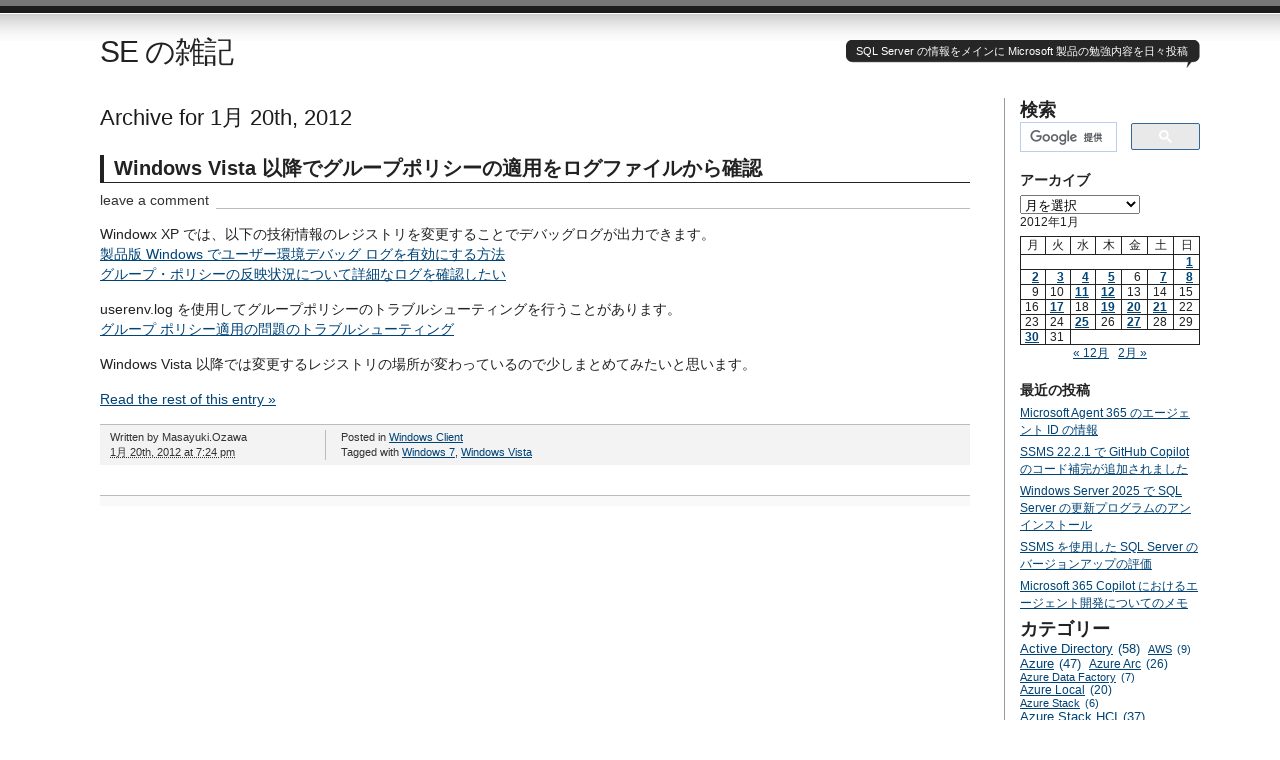

--- FILE ---
content_type: text/html; charset=UTF-8
request_url: https://blog.engineer-memo.com/2012/01/20/
body_size: 67935
content:
<!DOCTYPE html PUBLIC "-//W3C//DTD XHTML 1.0 Transitional//EN" "http://www.w3.org/TR/xhtml1/DTD/xhtml1-transitional.dtd">
<html xmlns="http://www.w3.org/1999/xhtml" lang="ja">
<head profile="http://gmpg.org/xfn/11">
<title>   2012   1月   20 at SE の雑記</title>
<meta http-equiv="Content-Type" content="text/html; charset=UTF-8" />
<meta name="description" content="SQL Server の情報をメインに Microsoft 製品の勉強内容を日々投稿" />
<meta name="generator" content="WordPress 6.8.1" /> <!-- leave this for stats please -->
<link href="https://blog.engineer-memo.com/wp-content/themes/journalist/style.css" rel="stylesheet" type="text/css" media="screen" />
<link rel="alternate" type="application/rss+xml" title="SE の雑記 RSS Feed" href="https://blog.engineer-memo.com/feed/" />
<!--<link rel="shortcut icon" type="image/x-icon" href="https://blog.engineer-memo.com/wp-content/themes/journalist/favicon.ico" />-->
<link rel="shortcut icon" type="image/x-icon" href="https://blog.engineer-memo.com/wp-content/uploads/2015/02/nawagami_normal3.png" />

<link rel="pingback" href="https://blog.engineer-memo.com/xmlrpc.php" />
<meta name='robots' content='max-image-preview:large' />
	<style>img:is([sizes="auto" i], [sizes^="auto," i]) { contain-intrinsic-size: 3000px 1500px }</style>
	<link rel='dns-prefetch' href='//blog.engineer-memo.com' />
		<!-- This site uses the Google Analytics by MonsterInsights plugin v9.10.1 - Using Analytics tracking - https://www.monsterinsights.com/ -->
							<script src="//www.googletagmanager.com/gtag/js?id=G-R37D8NYB6D"  data-cfasync="false" data-wpfc-render="false" type="text/javascript" async></script>
			<script data-cfasync="false" data-wpfc-render="false" type="text/javascript">
				var mi_version = '9.10.1';
				var mi_track_user = true;
				var mi_no_track_reason = '';
								var MonsterInsightsDefaultLocations = {"page_location":"https:\/\/blog.engineer-memo.com\/2012\/01\/20\/"};
								if ( typeof MonsterInsightsPrivacyGuardFilter === 'function' ) {
					var MonsterInsightsLocations = (typeof MonsterInsightsExcludeQuery === 'object') ? MonsterInsightsPrivacyGuardFilter( MonsterInsightsExcludeQuery ) : MonsterInsightsPrivacyGuardFilter( MonsterInsightsDefaultLocations );
				} else {
					var MonsterInsightsLocations = (typeof MonsterInsightsExcludeQuery === 'object') ? MonsterInsightsExcludeQuery : MonsterInsightsDefaultLocations;
				}

								var disableStrs = [
										'ga-disable-G-R37D8NYB6D',
									];

				/* Function to detect opted out users */
				function __gtagTrackerIsOptedOut() {
					for (var index = 0; index < disableStrs.length; index++) {
						if (document.cookie.indexOf(disableStrs[index] + '=true') > -1) {
							return true;
						}
					}

					return false;
				}

				/* Disable tracking if the opt-out cookie exists. */
				if (__gtagTrackerIsOptedOut()) {
					for (var index = 0; index < disableStrs.length; index++) {
						window[disableStrs[index]] = true;
					}
				}

				/* Opt-out function */
				function __gtagTrackerOptout() {
					for (var index = 0; index < disableStrs.length; index++) {
						document.cookie = disableStrs[index] + '=true; expires=Thu, 31 Dec 2099 23:59:59 UTC; path=/';
						window[disableStrs[index]] = true;
					}
				}

				if ('undefined' === typeof gaOptout) {
					function gaOptout() {
						__gtagTrackerOptout();
					}
				}
								window.dataLayer = window.dataLayer || [];

				window.MonsterInsightsDualTracker = {
					helpers: {},
					trackers: {},
				};
				if (mi_track_user) {
					function __gtagDataLayer() {
						dataLayer.push(arguments);
					}

					function __gtagTracker(type, name, parameters) {
						if (!parameters) {
							parameters = {};
						}

						if (parameters.send_to) {
							__gtagDataLayer.apply(null, arguments);
							return;
						}

						if (type === 'event') {
														parameters.send_to = monsterinsights_frontend.v4_id;
							var hookName = name;
							if (typeof parameters['event_category'] !== 'undefined') {
								hookName = parameters['event_category'] + ':' + name;
							}

							if (typeof MonsterInsightsDualTracker.trackers[hookName] !== 'undefined') {
								MonsterInsightsDualTracker.trackers[hookName](parameters);
							} else {
								__gtagDataLayer('event', name, parameters);
							}
							
						} else {
							__gtagDataLayer.apply(null, arguments);
						}
					}

					__gtagTracker('js', new Date());
					__gtagTracker('set', {
						'developer_id.dZGIzZG': true,
											});
					if ( MonsterInsightsLocations.page_location ) {
						__gtagTracker('set', MonsterInsightsLocations);
					}
										__gtagTracker('config', 'G-R37D8NYB6D', {"forceSSL":"true","link_attribution":"true"} );
										window.gtag = __gtagTracker;										(function () {
						/* https://developers.google.com/analytics/devguides/collection/analyticsjs/ */
						/* ga and __gaTracker compatibility shim. */
						var noopfn = function () {
							return null;
						};
						var newtracker = function () {
							return new Tracker();
						};
						var Tracker = function () {
							return null;
						};
						var p = Tracker.prototype;
						p.get = noopfn;
						p.set = noopfn;
						p.send = function () {
							var args = Array.prototype.slice.call(arguments);
							args.unshift('send');
							__gaTracker.apply(null, args);
						};
						var __gaTracker = function () {
							var len = arguments.length;
							if (len === 0) {
								return;
							}
							var f = arguments[len - 1];
							if (typeof f !== 'object' || f === null || typeof f.hitCallback !== 'function') {
								if ('send' === arguments[0]) {
									var hitConverted, hitObject = false, action;
									if ('event' === arguments[1]) {
										if ('undefined' !== typeof arguments[3]) {
											hitObject = {
												'eventAction': arguments[3],
												'eventCategory': arguments[2],
												'eventLabel': arguments[4],
												'value': arguments[5] ? arguments[5] : 1,
											}
										}
									}
									if ('pageview' === arguments[1]) {
										if ('undefined' !== typeof arguments[2]) {
											hitObject = {
												'eventAction': 'page_view',
												'page_path': arguments[2],
											}
										}
									}
									if (typeof arguments[2] === 'object') {
										hitObject = arguments[2];
									}
									if (typeof arguments[5] === 'object') {
										Object.assign(hitObject, arguments[5]);
									}
									if ('undefined' !== typeof arguments[1].hitType) {
										hitObject = arguments[1];
										if ('pageview' === hitObject.hitType) {
											hitObject.eventAction = 'page_view';
										}
									}
									if (hitObject) {
										action = 'timing' === arguments[1].hitType ? 'timing_complete' : hitObject.eventAction;
										hitConverted = mapArgs(hitObject);
										__gtagTracker('event', action, hitConverted);
									}
								}
								return;
							}

							function mapArgs(args) {
								var arg, hit = {};
								var gaMap = {
									'eventCategory': 'event_category',
									'eventAction': 'event_action',
									'eventLabel': 'event_label',
									'eventValue': 'event_value',
									'nonInteraction': 'non_interaction',
									'timingCategory': 'event_category',
									'timingVar': 'name',
									'timingValue': 'value',
									'timingLabel': 'event_label',
									'page': 'page_path',
									'location': 'page_location',
									'title': 'page_title',
									'referrer' : 'page_referrer',
								};
								for (arg in args) {
																		if (!(!args.hasOwnProperty(arg) || !gaMap.hasOwnProperty(arg))) {
										hit[gaMap[arg]] = args[arg];
									} else {
										hit[arg] = args[arg];
									}
								}
								return hit;
							}

							try {
								f.hitCallback();
							} catch (ex) {
							}
						};
						__gaTracker.create = newtracker;
						__gaTracker.getByName = newtracker;
						__gaTracker.getAll = function () {
							return [];
						};
						__gaTracker.remove = noopfn;
						__gaTracker.loaded = true;
						window['__gaTracker'] = __gaTracker;
					})();
									} else {
										console.log("");
					(function () {
						function __gtagTracker() {
							return null;
						}

						window['__gtagTracker'] = __gtagTracker;
						window['gtag'] = __gtagTracker;
					})();
									}
			</script>
							<!-- / Google Analytics by MonsterInsights -->
		<script type="text/javascript">
/* <![CDATA[ */
window._wpemojiSettings = {"baseUrl":"https:\/\/s.w.org\/images\/core\/emoji\/15.1.0\/72x72\/","ext":".png","svgUrl":"https:\/\/s.w.org\/images\/core\/emoji\/15.1.0\/svg\/","svgExt":".svg","source":{"concatemoji":"https:\/\/blog.engineer-memo.com\/wp-includes\/js\/wp-emoji-release.min.js?ver=6.8.1"}};
/*! This file is auto-generated */
!function(i,n){var o,s,e;function c(e){try{var t={supportTests:e,timestamp:(new Date).valueOf()};sessionStorage.setItem(o,JSON.stringify(t))}catch(e){}}function p(e,t,n){e.clearRect(0,0,e.canvas.width,e.canvas.height),e.fillText(t,0,0);var t=new Uint32Array(e.getImageData(0,0,e.canvas.width,e.canvas.height).data),r=(e.clearRect(0,0,e.canvas.width,e.canvas.height),e.fillText(n,0,0),new Uint32Array(e.getImageData(0,0,e.canvas.width,e.canvas.height).data));return t.every(function(e,t){return e===r[t]})}function u(e,t,n){switch(t){case"flag":return n(e,"\ud83c\udff3\ufe0f\u200d\u26a7\ufe0f","\ud83c\udff3\ufe0f\u200b\u26a7\ufe0f")?!1:!n(e,"\ud83c\uddfa\ud83c\uddf3","\ud83c\uddfa\u200b\ud83c\uddf3")&&!n(e,"\ud83c\udff4\udb40\udc67\udb40\udc62\udb40\udc65\udb40\udc6e\udb40\udc67\udb40\udc7f","\ud83c\udff4\u200b\udb40\udc67\u200b\udb40\udc62\u200b\udb40\udc65\u200b\udb40\udc6e\u200b\udb40\udc67\u200b\udb40\udc7f");case"emoji":return!n(e,"\ud83d\udc26\u200d\ud83d\udd25","\ud83d\udc26\u200b\ud83d\udd25")}return!1}function f(e,t,n){var r="undefined"!=typeof WorkerGlobalScope&&self instanceof WorkerGlobalScope?new OffscreenCanvas(300,150):i.createElement("canvas"),a=r.getContext("2d",{willReadFrequently:!0}),o=(a.textBaseline="top",a.font="600 32px Arial",{});return e.forEach(function(e){o[e]=t(a,e,n)}),o}function t(e){var t=i.createElement("script");t.src=e,t.defer=!0,i.head.appendChild(t)}"undefined"!=typeof Promise&&(o="wpEmojiSettingsSupports",s=["flag","emoji"],n.supports={everything:!0,everythingExceptFlag:!0},e=new Promise(function(e){i.addEventListener("DOMContentLoaded",e,{once:!0})}),new Promise(function(t){var n=function(){try{var e=JSON.parse(sessionStorage.getItem(o));if("object"==typeof e&&"number"==typeof e.timestamp&&(new Date).valueOf()<e.timestamp+604800&&"object"==typeof e.supportTests)return e.supportTests}catch(e){}return null}();if(!n){if("undefined"!=typeof Worker&&"undefined"!=typeof OffscreenCanvas&&"undefined"!=typeof URL&&URL.createObjectURL&&"undefined"!=typeof Blob)try{var e="postMessage("+f.toString()+"("+[JSON.stringify(s),u.toString(),p.toString()].join(",")+"));",r=new Blob([e],{type:"text/javascript"}),a=new Worker(URL.createObjectURL(r),{name:"wpTestEmojiSupports"});return void(a.onmessage=function(e){c(n=e.data),a.terminate(),t(n)})}catch(e){}c(n=f(s,u,p))}t(n)}).then(function(e){for(var t in e)n.supports[t]=e[t],n.supports.everything=n.supports.everything&&n.supports[t],"flag"!==t&&(n.supports.everythingExceptFlag=n.supports.everythingExceptFlag&&n.supports[t]);n.supports.everythingExceptFlag=n.supports.everythingExceptFlag&&!n.supports.flag,n.DOMReady=!1,n.readyCallback=function(){n.DOMReady=!0}}).then(function(){return e}).then(function(){var e;n.supports.everything||(n.readyCallback(),(e=n.source||{}).concatemoji?t(e.concatemoji):e.wpemoji&&e.twemoji&&(t(e.twemoji),t(e.wpemoji)))}))}((window,document),window._wpemojiSettings);
/* ]]> */
</script>
<style id='wp-emoji-styles-inline-css' type='text/css'>

	img.wp-smiley, img.emoji {
		display: inline !important;
		border: none !important;
		box-shadow: none !important;
		height: 1em !important;
		width: 1em !important;
		margin: 0 0.07em !important;
		vertical-align: -0.1em !important;
		background: none !important;
		padding: 0 !important;
	}
</style>
<link rel='stylesheet' id='wp-block-library-css' href='https://blog.engineer-memo.com/wp-includes/css/dist/block-library/style.min.css?ver=6.8.1' type='text/css' media='all' />
<style id='classic-theme-styles-inline-css' type='text/css'>
/*! This file is auto-generated */
.wp-block-button__link{color:#fff;background-color:#32373c;border-radius:9999px;box-shadow:none;text-decoration:none;padding:calc(.667em + 2px) calc(1.333em + 2px);font-size:1.125em}.wp-block-file__button{background:#32373c;color:#fff;text-decoration:none}
</style>
<style id='global-styles-inline-css' type='text/css'>
:root{--wp--preset--aspect-ratio--square: 1;--wp--preset--aspect-ratio--4-3: 4/3;--wp--preset--aspect-ratio--3-4: 3/4;--wp--preset--aspect-ratio--3-2: 3/2;--wp--preset--aspect-ratio--2-3: 2/3;--wp--preset--aspect-ratio--16-9: 16/9;--wp--preset--aspect-ratio--9-16: 9/16;--wp--preset--color--black: #000000;--wp--preset--color--cyan-bluish-gray: #abb8c3;--wp--preset--color--white: #ffffff;--wp--preset--color--pale-pink: #f78da7;--wp--preset--color--vivid-red: #cf2e2e;--wp--preset--color--luminous-vivid-orange: #ff6900;--wp--preset--color--luminous-vivid-amber: #fcb900;--wp--preset--color--light-green-cyan: #7bdcb5;--wp--preset--color--vivid-green-cyan: #00d084;--wp--preset--color--pale-cyan-blue: #8ed1fc;--wp--preset--color--vivid-cyan-blue: #0693e3;--wp--preset--color--vivid-purple: #9b51e0;--wp--preset--gradient--vivid-cyan-blue-to-vivid-purple: linear-gradient(135deg,rgba(6,147,227,1) 0%,rgb(155,81,224) 100%);--wp--preset--gradient--light-green-cyan-to-vivid-green-cyan: linear-gradient(135deg,rgb(122,220,180) 0%,rgb(0,208,130) 100%);--wp--preset--gradient--luminous-vivid-amber-to-luminous-vivid-orange: linear-gradient(135deg,rgba(252,185,0,1) 0%,rgba(255,105,0,1) 100%);--wp--preset--gradient--luminous-vivid-orange-to-vivid-red: linear-gradient(135deg,rgba(255,105,0,1) 0%,rgb(207,46,46) 100%);--wp--preset--gradient--very-light-gray-to-cyan-bluish-gray: linear-gradient(135deg,rgb(238,238,238) 0%,rgb(169,184,195) 100%);--wp--preset--gradient--cool-to-warm-spectrum: linear-gradient(135deg,rgb(74,234,220) 0%,rgb(151,120,209) 20%,rgb(207,42,186) 40%,rgb(238,44,130) 60%,rgb(251,105,98) 80%,rgb(254,248,76) 100%);--wp--preset--gradient--blush-light-purple: linear-gradient(135deg,rgb(255,206,236) 0%,rgb(152,150,240) 100%);--wp--preset--gradient--blush-bordeaux: linear-gradient(135deg,rgb(254,205,165) 0%,rgb(254,45,45) 50%,rgb(107,0,62) 100%);--wp--preset--gradient--luminous-dusk: linear-gradient(135deg,rgb(255,203,112) 0%,rgb(199,81,192) 50%,rgb(65,88,208) 100%);--wp--preset--gradient--pale-ocean: linear-gradient(135deg,rgb(255,245,203) 0%,rgb(182,227,212) 50%,rgb(51,167,181) 100%);--wp--preset--gradient--electric-grass: linear-gradient(135deg,rgb(202,248,128) 0%,rgb(113,206,126) 100%);--wp--preset--gradient--midnight: linear-gradient(135deg,rgb(2,3,129) 0%,rgb(40,116,252) 100%);--wp--preset--font-size--small: 13px;--wp--preset--font-size--medium: 20px;--wp--preset--font-size--large: 36px;--wp--preset--font-size--x-large: 42px;--wp--preset--spacing--20: 0.44rem;--wp--preset--spacing--30: 0.67rem;--wp--preset--spacing--40: 1rem;--wp--preset--spacing--50: 1.5rem;--wp--preset--spacing--60: 2.25rem;--wp--preset--spacing--70: 3.38rem;--wp--preset--spacing--80: 5.06rem;--wp--preset--shadow--natural: 6px 6px 9px rgba(0, 0, 0, 0.2);--wp--preset--shadow--deep: 12px 12px 50px rgba(0, 0, 0, 0.4);--wp--preset--shadow--sharp: 6px 6px 0px rgba(0, 0, 0, 0.2);--wp--preset--shadow--outlined: 6px 6px 0px -3px rgba(255, 255, 255, 1), 6px 6px rgba(0, 0, 0, 1);--wp--preset--shadow--crisp: 6px 6px 0px rgba(0, 0, 0, 1);}:where(.is-layout-flex){gap: 0.5em;}:where(.is-layout-grid){gap: 0.5em;}body .is-layout-flex{display: flex;}.is-layout-flex{flex-wrap: wrap;align-items: center;}.is-layout-flex > :is(*, div){margin: 0;}body .is-layout-grid{display: grid;}.is-layout-grid > :is(*, div){margin: 0;}:where(.wp-block-columns.is-layout-flex){gap: 2em;}:where(.wp-block-columns.is-layout-grid){gap: 2em;}:where(.wp-block-post-template.is-layout-flex){gap: 1.25em;}:where(.wp-block-post-template.is-layout-grid){gap: 1.25em;}.has-black-color{color: var(--wp--preset--color--black) !important;}.has-cyan-bluish-gray-color{color: var(--wp--preset--color--cyan-bluish-gray) !important;}.has-white-color{color: var(--wp--preset--color--white) !important;}.has-pale-pink-color{color: var(--wp--preset--color--pale-pink) !important;}.has-vivid-red-color{color: var(--wp--preset--color--vivid-red) !important;}.has-luminous-vivid-orange-color{color: var(--wp--preset--color--luminous-vivid-orange) !important;}.has-luminous-vivid-amber-color{color: var(--wp--preset--color--luminous-vivid-amber) !important;}.has-light-green-cyan-color{color: var(--wp--preset--color--light-green-cyan) !important;}.has-vivid-green-cyan-color{color: var(--wp--preset--color--vivid-green-cyan) !important;}.has-pale-cyan-blue-color{color: var(--wp--preset--color--pale-cyan-blue) !important;}.has-vivid-cyan-blue-color{color: var(--wp--preset--color--vivid-cyan-blue) !important;}.has-vivid-purple-color{color: var(--wp--preset--color--vivid-purple) !important;}.has-black-background-color{background-color: var(--wp--preset--color--black) !important;}.has-cyan-bluish-gray-background-color{background-color: var(--wp--preset--color--cyan-bluish-gray) !important;}.has-white-background-color{background-color: var(--wp--preset--color--white) !important;}.has-pale-pink-background-color{background-color: var(--wp--preset--color--pale-pink) !important;}.has-vivid-red-background-color{background-color: var(--wp--preset--color--vivid-red) !important;}.has-luminous-vivid-orange-background-color{background-color: var(--wp--preset--color--luminous-vivid-orange) !important;}.has-luminous-vivid-amber-background-color{background-color: var(--wp--preset--color--luminous-vivid-amber) !important;}.has-light-green-cyan-background-color{background-color: var(--wp--preset--color--light-green-cyan) !important;}.has-vivid-green-cyan-background-color{background-color: var(--wp--preset--color--vivid-green-cyan) !important;}.has-pale-cyan-blue-background-color{background-color: var(--wp--preset--color--pale-cyan-blue) !important;}.has-vivid-cyan-blue-background-color{background-color: var(--wp--preset--color--vivid-cyan-blue) !important;}.has-vivid-purple-background-color{background-color: var(--wp--preset--color--vivid-purple) !important;}.has-black-border-color{border-color: var(--wp--preset--color--black) !important;}.has-cyan-bluish-gray-border-color{border-color: var(--wp--preset--color--cyan-bluish-gray) !important;}.has-white-border-color{border-color: var(--wp--preset--color--white) !important;}.has-pale-pink-border-color{border-color: var(--wp--preset--color--pale-pink) !important;}.has-vivid-red-border-color{border-color: var(--wp--preset--color--vivid-red) !important;}.has-luminous-vivid-orange-border-color{border-color: var(--wp--preset--color--luminous-vivid-orange) !important;}.has-luminous-vivid-amber-border-color{border-color: var(--wp--preset--color--luminous-vivid-amber) !important;}.has-light-green-cyan-border-color{border-color: var(--wp--preset--color--light-green-cyan) !important;}.has-vivid-green-cyan-border-color{border-color: var(--wp--preset--color--vivid-green-cyan) !important;}.has-pale-cyan-blue-border-color{border-color: var(--wp--preset--color--pale-cyan-blue) !important;}.has-vivid-cyan-blue-border-color{border-color: var(--wp--preset--color--vivid-cyan-blue) !important;}.has-vivid-purple-border-color{border-color: var(--wp--preset--color--vivid-purple) !important;}.has-vivid-cyan-blue-to-vivid-purple-gradient-background{background: var(--wp--preset--gradient--vivid-cyan-blue-to-vivid-purple) !important;}.has-light-green-cyan-to-vivid-green-cyan-gradient-background{background: var(--wp--preset--gradient--light-green-cyan-to-vivid-green-cyan) !important;}.has-luminous-vivid-amber-to-luminous-vivid-orange-gradient-background{background: var(--wp--preset--gradient--luminous-vivid-amber-to-luminous-vivid-orange) !important;}.has-luminous-vivid-orange-to-vivid-red-gradient-background{background: var(--wp--preset--gradient--luminous-vivid-orange-to-vivid-red) !important;}.has-very-light-gray-to-cyan-bluish-gray-gradient-background{background: var(--wp--preset--gradient--very-light-gray-to-cyan-bluish-gray) !important;}.has-cool-to-warm-spectrum-gradient-background{background: var(--wp--preset--gradient--cool-to-warm-spectrum) !important;}.has-blush-light-purple-gradient-background{background: var(--wp--preset--gradient--blush-light-purple) !important;}.has-blush-bordeaux-gradient-background{background: var(--wp--preset--gradient--blush-bordeaux) !important;}.has-luminous-dusk-gradient-background{background: var(--wp--preset--gradient--luminous-dusk) !important;}.has-pale-ocean-gradient-background{background: var(--wp--preset--gradient--pale-ocean) !important;}.has-electric-grass-gradient-background{background: var(--wp--preset--gradient--electric-grass) !important;}.has-midnight-gradient-background{background: var(--wp--preset--gradient--midnight) !important;}.has-small-font-size{font-size: var(--wp--preset--font-size--small) !important;}.has-medium-font-size{font-size: var(--wp--preset--font-size--medium) !important;}.has-large-font-size{font-size: var(--wp--preset--font-size--large) !important;}.has-x-large-font-size{font-size: var(--wp--preset--font-size--x-large) !important;}
:where(.wp-block-post-template.is-layout-flex){gap: 1.25em;}:where(.wp-block-post-template.is-layout-grid){gap: 1.25em;}
:where(.wp-block-columns.is-layout-flex){gap: 2em;}:where(.wp-block-columns.is-layout-grid){gap: 2em;}
:root :where(.wp-block-pullquote){font-size: 1.5em;line-height: 1.6;}
</style>
<link rel='stylesheet' id='toc-screen-css' href='https://blog.engineer-memo.com/wp-content/plugins/table-of-contents-plus/screen.min.css?ver=2411.1' type='text/css' media='all' />
<link rel='stylesheet' id='heateor_sss_frontend_css-css' href='https://blog.engineer-memo.com/wp-content/plugins/sassy-social-share/public/css/sassy-social-share-public.css?ver=3.3.79' type='text/css' media='all' />
<style id='heateor_sss_frontend_css-inline-css' type='text/css'>
.heateor_sss_button_instagram span.heateor_sss_svg,a.heateor_sss_instagram span.heateor_sss_svg{background:radial-gradient(circle at 30% 107%,#fdf497 0,#fdf497 5%,#fd5949 45%,#d6249f 60%,#285aeb 90%)}.heateor_sss_horizontal_sharing .heateor_sss_svg,.heateor_sss_standard_follow_icons_container .heateor_sss_svg{color:#fff;border-width:0px;border-style:solid;border-color:transparent}.heateor_sss_horizontal_sharing .heateorSssTCBackground{color:#666}.heateor_sss_horizontal_sharing span.heateor_sss_svg:hover,.heateor_sss_standard_follow_icons_container span.heateor_sss_svg:hover{border-color:transparent;}.heateor_sss_vertical_sharing span.heateor_sss_svg,.heateor_sss_floating_follow_icons_container span.heateor_sss_svg{color:#fff;border-width:0px;border-style:solid;border-color:transparent;}.heateor_sss_vertical_sharing .heateorSssTCBackground{color:#666;}.heateor_sss_vertical_sharing span.heateor_sss_svg:hover,.heateor_sss_floating_follow_icons_container span.heateor_sss_svg:hover{border-color:transparent;}@media screen and (max-width:783px) {.heateor_sss_vertical_sharing{display:none!important}}
</style>
<script type="text/javascript" src="https://blog.engineer-memo.com/wp-content/plugins/google-analytics-for-wordpress/assets/js/frontend-gtag.min.js?ver=9.10.1" id="monsterinsights-frontend-script-js" async="async" data-wp-strategy="async"></script>
<script data-cfasync="false" data-wpfc-render="false" type="text/javascript" id='monsterinsights-frontend-script-js-extra'>/* <![CDATA[ */
var monsterinsights_frontend = {"js_events_tracking":"true","download_extensions":"doc,pdf,ppt,zip,xls,docx,pptx,xlsx","inbound_paths":"[{\"path\":\"\\\/go\\\/\",\"label\":\"affiliate\"},{\"path\":\"\\\/recommend\\\/\",\"label\":\"affiliate\"}]","home_url":"https:\/\/blog.engineer-memo.com","hash_tracking":"false","v4_id":"G-R37D8NYB6D"};/* ]]> */
</script>
<script type="text/javascript" src="https://blog.engineer-memo.com/wp-includes/js/jquery/jquery.min.js?ver=3.7.1" id="jquery-core-js"></script>
<script type="text/javascript" src="https://blog.engineer-memo.com/wp-includes/js/jquery/jquery-migrate.min.js?ver=3.4.1" id="jquery-migrate-js"></script>
<link rel="https://api.w.org/" href="https://blog.engineer-memo.com/wp-json/" /><link rel="EditURI" type="application/rsd+xml" title="RSD" href="https://blog.engineer-memo.com/xmlrpc.php?rsd" />
<meta name="generator" content="WordPress 6.8.1" /><meta name="projectnami:version" content="3.8.1" />
<script type="text/javascript">
          var appInsights=window.appInsights||function(a){
                function b(a){c[a]=function(){var b=arguments;c.queue.push(function(){c[a].apply(c,b)})}}var c={config:a},d=document,e=window;setTimeout(function(){var b=d.createElement("script");b.src=a.url||"https://az416426.vo.msecnd.net/scripts/a/ai.0.js",d.getElementsByTagName("script")[0].parentNode.appendChild(b)});try{c.cookie=d.cookie}catch(a){}c.queue=[];for(var f=["Event","Exception","Metric","PageView","Trace","Dependency"];f.length;)b("track"+f.pop());if(b("setAuthenticatedUserContext"),b("clearAuthenticatedUserContext"),b("startTrackEvent"),b("stopTrackEvent"),b("startTrackPage"),b("stopTrackPage"),b("flush"),!a.disableExceptionTracking){f="onerror",b("_"+f);var g=e[f];e[f]=function(a,b,d,e,h){var i=g&&g(a,b,d,e,h);return!0!==i&&c["_"+f](a,b,d,e,h),i}}return c    
            }({
                instrumentationKey:"51470cf5-a600-43ee-8972-fdb295c72648"
            });
            
            window.appInsights=appInsights,appInsights.queue&&0===appInsights.queue.length&&appInsights.trackPageView("Windows Vista \u4ee5\u964d\u3067\u30b0\u30eb\u30fc\u30d7\u30dd\u30ea\u30b7\u30fc\u306e\u9069\u7528\u3092\u30ed\u30b0\u30d5\u30a1\u30a4\u30eb\u304b\u3089\u78ba\u8a8d", window.location.origin);
        </script></head>

<body>
<div id="container" class="group">

<h1><a href="https://blog.engineer-memo.com/">SE の雑記</a></h1>
	<div id="bubble"><p>SQL Server の情報をメインに Microsoft 製品の勉強内容を日々投稿</p></div>

<div id="content">

<h2 class="archive">Archive for 1月 20th, 2012</h2>


<div class="post hentry">
<h2 id="post-13369" class="entry-title"><a href="https://blog.engineer-memo.com/2012/01/20/windows-vista-%e4%bb%a5%e9%99%8d%e3%81%a7%e3%82%b0%e3%83%ab%e3%83%bc%e3%83%97%e3%83%9d%e3%83%aa%e3%82%b7%e3%83%bc%e3%81%ae%e9%81%a9%e7%94%a8%e3%82%92%e3%83%ad%e3%82%b0%e3%83%95%e3%82%a1%e3%82%a4/" rel="bookmark">Windows Vista 以降でグループポリシーの適用をログファイルから確認</a></h2>
<p class="comments"><a href="https://blog.engineer-memo.com/2012/01/20/windows-vista-%e4%bb%a5%e9%99%8d%e3%81%a7%e3%82%b0%e3%83%ab%e3%83%bc%e3%83%97%e3%83%9d%e3%83%aa%e3%82%b7%e3%83%bc%e3%81%ae%e9%81%a9%e7%94%a8%e3%82%92%e3%83%ad%e3%82%b0%e3%83%95%e3%82%a1%e3%82%a4/#respond">leave a comment</a></p>

<div class="main entry-content">
	<p>Windowx XP では、以下の技術情報のレジストリを変更することでデバッグログが出力できます。   <br /><a href="http://support.microsoft.com/kb/221833" target="_blank" rel="noopener noreferrer">製品版 Windows でユーザー環境デバッグ ログを有効にする方法</a>    <br /><a href="http://itpro.nikkeibp.co.jp/free/NT/WinReadersOnly/20040415/77/" target="_blank" rel="noopener noreferrer">グループ・ポリシーの反映状況について詳細なログを確認したい</a> </p>
<p>userenv.log を使用してグループポリシーのトラブルシューティングを行うことがあります。   <br /><a href="http://support.microsoft.com/kb/250842/ja" target="_blank" rel="noopener noreferrer">グループ ポリシー適用の問題のトラブルシューティング</a></p>
<p>Windows Vista 以降では変更するレジストリの場所が変わっているので少しまとめてみたいと思います。</p>
<p> <a href="https://blog.engineer-memo.com/2012/01/20/windows-vista-%e4%bb%a5%e9%99%8d%e3%81%a7%e3%82%b0%e3%83%ab%e3%83%bc%e3%83%97%e3%83%9d%e3%83%aa%e3%82%b7%e3%83%bc%e3%81%ae%e9%81%a9%e7%94%a8%e3%82%92%e3%83%ad%e3%82%b0%e3%83%95%e3%82%a1%e3%82%a4/#more-13369" class="more-link">Read the rest of this entry &raquo;</a></p>
</div>

<div class="meta group">
<div class="signature">
    <p class="author vcard">Written by <span class="fn">Masayuki.Ozawa</span> <span class="edit"></span></p>
    <p><abbr class="updated" title="2012-01-20T19:24:37">1月 20th, 2012 at 7:24 pm</abbr></p>
</div>	
<div class="tags">
    <p>Posted in <a href="https://blog.engineer-memo.com/category/windows-client/" rel="category tag">Windows Client</a></p>
    <p>Tagged with <a href="https://blog.engineer-memo.com/tag/windows-7/" rel="tag">Windows 7</a>, <a href="https://blog.engineer-memo.com/tag/windows-vista/" rel="tag">Windows Vista</a></p></div>
</div>
</div><!-- END .hentry -->



<div class="navigation group">
	<div class="alignleft"></div>
	<div class="alignright"></div>
</div>

</div> 

<div id="sidebar">

<h2 class="wp-block-heading">検索</h2>
<script async src="https://cse.google.com/cse.js?cx=partner-pub-8924192371219884:6059731930">
</script>
<div class="gcse-searchbox-only"></div><h3>アーカイブ</h3>		<label class="screen-reader-text" for="archives-dropdown-2">アーカイブ</label>
		<select id="archives-dropdown-2" name="archive-dropdown">
			
			<option value="">月を選択</option>
				<option value='https://blog.engineer-memo.com/2026/01/'> 2026年1月 &nbsp;(10)</option>
	<option value='https://blog.engineer-memo.com/2025/12/'> 2025年12月 &nbsp;(16)</option>
	<option value='https://blog.engineer-memo.com/2025/11/'> 2025年11月 &nbsp;(12)</option>
	<option value='https://blog.engineer-memo.com/2025/10/'> 2025年10月 &nbsp;(6)</option>
	<option value='https://blog.engineer-memo.com/2025/09/'> 2025年9月 &nbsp;(9)</option>
	<option value='https://blog.engineer-memo.com/2025/08/'> 2025年8月 &nbsp;(11)</option>
	<option value='https://blog.engineer-memo.com/2025/07/'> 2025年7月 &nbsp;(11)</option>
	<option value='https://blog.engineer-memo.com/2025/06/'> 2025年6月 &nbsp;(10)</option>
	<option value='https://blog.engineer-memo.com/2025/05/'> 2025年5月 &nbsp;(9)</option>
	<option value='https://blog.engineer-memo.com/2025/04/'> 2025年4月 &nbsp;(11)</option>
	<option value='https://blog.engineer-memo.com/2025/03/'> 2025年3月 &nbsp;(5)</option>
	<option value='https://blog.engineer-memo.com/2025/02/'> 2025年2月 &nbsp;(7)</option>
	<option value='https://blog.engineer-memo.com/2025/01/'> 2025年1月 &nbsp;(9)</option>
	<option value='https://blog.engineer-memo.com/2024/12/'> 2024年12月 &nbsp;(7)</option>
	<option value='https://blog.engineer-memo.com/2024/11/'> 2024年11月 &nbsp;(8)</option>
	<option value='https://blog.engineer-memo.com/2024/10/'> 2024年10月 &nbsp;(9)</option>
	<option value='https://blog.engineer-memo.com/2024/09/'> 2024年9月 &nbsp;(10)</option>
	<option value='https://blog.engineer-memo.com/2024/08/'> 2024年8月 &nbsp;(12)</option>
	<option value='https://blog.engineer-memo.com/2024/07/'> 2024年7月 &nbsp;(8)</option>
	<option value='https://blog.engineer-memo.com/2024/06/'> 2024年6月 &nbsp;(10)</option>
	<option value='https://blog.engineer-memo.com/2024/05/'> 2024年5月 &nbsp;(12)</option>
	<option value='https://blog.engineer-memo.com/2024/04/'> 2024年4月 &nbsp;(13)</option>
	<option value='https://blog.engineer-memo.com/2024/03/'> 2024年3月 &nbsp;(13)</option>
	<option value='https://blog.engineer-memo.com/2024/02/'> 2024年2月 &nbsp;(10)</option>
	<option value='https://blog.engineer-memo.com/2024/01/'> 2024年1月 &nbsp;(6)</option>
	<option value='https://blog.engineer-memo.com/2023/12/'> 2023年12月 &nbsp;(5)</option>
	<option value='https://blog.engineer-memo.com/2023/11/'> 2023年11月 &nbsp;(5)</option>
	<option value='https://blog.engineer-memo.com/2023/10/'> 2023年10月 &nbsp;(5)</option>
	<option value='https://blog.engineer-memo.com/2023/09/'> 2023年9月 &nbsp;(3)</option>
	<option value='https://blog.engineer-memo.com/2023/08/'> 2023年8月 &nbsp;(9)</option>
	<option value='https://blog.engineer-memo.com/2023/07/'> 2023年7月 &nbsp;(10)</option>
	<option value='https://blog.engineer-memo.com/2023/06/'> 2023年6月 &nbsp;(12)</option>
	<option value='https://blog.engineer-memo.com/2023/05/'> 2023年5月 &nbsp;(10)</option>
	<option value='https://blog.engineer-memo.com/2023/04/'> 2023年4月 &nbsp;(5)</option>
	<option value='https://blog.engineer-memo.com/2023/03/'> 2023年3月 &nbsp;(10)</option>
	<option value='https://blog.engineer-memo.com/2023/02/'> 2023年2月 &nbsp;(6)</option>
	<option value='https://blog.engineer-memo.com/2023/01/'> 2023年1月 &nbsp;(10)</option>
	<option value='https://blog.engineer-memo.com/2022/12/'> 2022年12月 &nbsp;(10)</option>
	<option value='https://blog.engineer-memo.com/2022/11/'> 2022年11月 &nbsp;(8)</option>
	<option value='https://blog.engineer-memo.com/2022/10/'> 2022年10月 &nbsp;(7)</option>
	<option value='https://blog.engineer-memo.com/2022/09/'> 2022年9月 &nbsp;(14)</option>
	<option value='https://blog.engineer-memo.com/2022/08/'> 2022年8月 &nbsp;(12)</option>
	<option value='https://blog.engineer-memo.com/2022/07/'> 2022年7月 &nbsp;(11)</option>
	<option value='https://blog.engineer-memo.com/2022/06/'> 2022年6月 &nbsp;(13)</option>
	<option value='https://blog.engineer-memo.com/2022/05/'> 2022年5月 &nbsp;(19)</option>
	<option value='https://blog.engineer-memo.com/2022/04/'> 2022年4月 &nbsp;(11)</option>
	<option value='https://blog.engineer-memo.com/2022/03/'> 2022年3月 &nbsp;(10)</option>
	<option value='https://blog.engineer-memo.com/2022/02/'> 2022年2月 &nbsp;(6)</option>
	<option value='https://blog.engineer-memo.com/2022/01/'> 2022年1月 &nbsp;(9)</option>
	<option value='https://blog.engineer-memo.com/2021/12/'> 2021年12月 &nbsp;(9)</option>
	<option value='https://blog.engineer-memo.com/2021/11/'> 2021年11月 &nbsp;(6)</option>
	<option value='https://blog.engineer-memo.com/2021/10/'> 2021年10月 &nbsp;(11)</option>
	<option value='https://blog.engineer-memo.com/2021/09/'> 2021年9月 &nbsp;(11)</option>
	<option value='https://blog.engineer-memo.com/2021/08/'> 2021年8月 &nbsp;(4)</option>
	<option value='https://blog.engineer-memo.com/2021/07/'> 2021年7月 &nbsp;(9)</option>
	<option value='https://blog.engineer-memo.com/2021/06/'> 2021年6月 &nbsp;(12)</option>
	<option value='https://blog.engineer-memo.com/2021/05/'> 2021年5月 &nbsp;(9)</option>
	<option value='https://blog.engineer-memo.com/2021/04/'> 2021年4月 &nbsp;(11)</option>
	<option value='https://blog.engineer-memo.com/2021/03/'> 2021年3月 &nbsp;(15)</option>
	<option value='https://blog.engineer-memo.com/2021/02/'> 2021年2月 &nbsp;(8)</option>
	<option value='https://blog.engineer-memo.com/2021/01/'> 2021年1月 &nbsp;(8)</option>
	<option value='https://blog.engineer-memo.com/2020/12/'> 2020年12月 &nbsp;(8)</option>
	<option value='https://blog.engineer-memo.com/2020/11/'> 2020年11月 &nbsp;(9)</option>
	<option value='https://blog.engineer-memo.com/2020/10/'> 2020年10月 &nbsp;(8)</option>
	<option value='https://blog.engineer-memo.com/2020/09/'> 2020年9月 &nbsp;(9)</option>
	<option value='https://blog.engineer-memo.com/2020/08/'> 2020年8月 &nbsp;(6)</option>
	<option value='https://blog.engineer-memo.com/2020/07/'> 2020年7月 &nbsp;(12)</option>
	<option value='https://blog.engineer-memo.com/2020/06/'> 2020年6月 &nbsp;(6)</option>
	<option value='https://blog.engineer-memo.com/2020/05/'> 2020年5月 &nbsp;(14)</option>
	<option value='https://blog.engineer-memo.com/2020/04/'> 2020年4月 &nbsp;(15)</option>
	<option value='https://blog.engineer-memo.com/2020/03/'> 2020年3月 &nbsp;(18)</option>
	<option value='https://blog.engineer-memo.com/2020/02/'> 2020年2月 &nbsp;(7)</option>
	<option value='https://blog.engineer-memo.com/2020/01/'> 2020年1月 &nbsp;(11)</option>
	<option value='https://blog.engineer-memo.com/2019/12/'> 2019年12月 &nbsp;(6)</option>
	<option value='https://blog.engineer-memo.com/2019/11/'> 2019年11月 &nbsp;(6)</option>
	<option value='https://blog.engineer-memo.com/2019/10/'> 2019年10月 &nbsp;(7)</option>
	<option value='https://blog.engineer-memo.com/2019/09/'> 2019年9月 &nbsp;(7)</option>
	<option value='https://blog.engineer-memo.com/2019/08/'> 2019年8月 &nbsp;(9)</option>
	<option value='https://blog.engineer-memo.com/2019/07/'> 2019年7月 &nbsp;(10)</option>
	<option value='https://blog.engineer-memo.com/2019/06/'> 2019年6月 &nbsp;(8)</option>
	<option value='https://blog.engineer-memo.com/2019/05/'> 2019年5月 &nbsp;(11)</option>
	<option value='https://blog.engineer-memo.com/2019/04/'> 2019年4月 &nbsp;(8)</option>
	<option value='https://blog.engineer-memo.com/2019/03/'> 2019年3月 &nbsp;(11)</option>
	<option value='https://blog.engineer-memo.com/2019/02/'> 2019年2月 &nbsp;(6)</option>
	<option value='https://blog.engineer-memo.com/2019/01/'> 2019年1月 &nbsp;(9)</option>
	<option value='https://blog.engineer-memo.com/2018/12/'> 2018年12月 &nbsp;(5)</option>
	<option value='https://blog.engineer-memo.com/2018/11/'> 2018年11月 &nbsp;(11)</option>
	<option value='https://blog.engineer-memo.com/2018/10/'> 2018年10月 &nbsp;(9)</option>
	<option value='https://blog.engineer-memo.com/2018/09/'> 2018年9月 &nbsp;(17)</option>
	<option value='https://blog.engineer-memo.com/2018/08/'> 2018年8月 &nbsp;(12)</option>
	<option value='https://blog.engineer-memo.com/2018/07/'> 2018年7月 &nbsp;(12)</option>
	<option value='https://blog.engineer-memo.com/2018/06/'> 2018年6月 &nbsp;(7)</option>
	<option value='https://blog.engineer-memo.com/2018/05/'> 2018年5月 &nbsp;(5)</option>
	<option value='https://blog.engineer-memo.com/2018/04/'> 2018年4月 &nbsp;(12)</option>
	<option value='https://blog.engineer-memo.com/2018/03/'> 2018年3月 &nbsp;(10)</option>
	<option value='https://blog.engineer-memo.com/2018/02/'> 2018年2月 &nbsp;(5)</option>
	<option value='https://blog.engineer-memo.com/2018/01/'> 2018年1月 &nbsp;(10)</option>
	<option value='https://blog.engineer-memo.com/2017/12/'> 2017年12月 &nbsp;(12)</option>
	<option value='https://blog.engineer-memo.com/2017/11/'> 2017年11月 &nbsp;(11)</option>
	<option value='https://blog.engineer-memo.com/2017/10/'> 2017年10月 &nbsp;(10)</option>
	<option value='https://blog.engineer-memo.com/2017/09/'> 2017年9月 &nbsp;(14)</option>
	<option value='https://blog.engineer-memo.com/2017/08/'> 2017年8月 &nbsp;(13)</option>
	<option value='https://blog.engineer-memo.com/2017/07/'> 2017年7月 &nbsp;(17)</option>
	<option value='https://blog.engineer-memo.com/2017/06/'> 2017年6月 &nbsp;(16)</option>
	<option value='https://blog.engineer-memo.com/2017/05/'> 2017年5月 &nbsp;(10)</option>
	<option value='https://blog.engineer-memo.com/2017/04/'> 2017年4月 &nbsp;(12)</option>
	<option value='https://blog.engineer-memo.com/2017/03/'> 2017年3月 &nbsp;(11)</option>
	<option value='https://blog.engineer-memo.com/2017/02/'> 2017年2月 &nbsp;(17)</option>
	<option value='https://blog.engineer-memo.com/2017/01/'> 2017年1月 &nbsp;(12)</option>
	<option value='https://blog.engineer-memo.com/2016/12/'> 2016年12月 &nbsp;(10)</option>
	<option value='https://blog.engineer-memo.com/2016/11/'> 2016年11月 &nbsp;(14)</option>
	<option value='https://blog.engineer-memo.com/2016/10/'> 2016年10月 &nbsp;(16)</option>
	<option value='https://blog.engineer-memo.com/2016/09/'> 2016年9月 &nbsp;(12)</option>
	<option value='https://blog.engineer-memo.com/2016/08/'> 2016年8月 &nbsp;(10)</option>
	<option value='https://blog.engineer-memo.com/2016/07/'> 2016年7月 &nbsp;(16)</option>
	<option value='https://blog.engineer-memo.com/2016/06/'> 2016年6月 &nbsp;(10)</option>
	<option value='https://blog.engineer-memo.com/2016/05/'> 2016年5月 &nbsp;(10)</option>
	<option value='https://blog.engineer-memo.com/2016/04/'> 2016年4月 &nbsp;(11)</option>
	<option value='https://blog.engineer-memo.com/2016/03/'> 2016年3月 &nbsp;(16)</option>
	<option value='https://blog.engineer-memo.com/2016/02/'> 2016年2月 &nbsp;(11)</option>
	<option value='https://blog.engineer-memo.com/2016/01/'> 2016年1月 &nbsp;(11)</option>
	<option value='https://blog.engineer-memo.com/2015/12/'> 2015年12月 &nbsp;(14)</option>
	<option value='https://blog.engineer-memo.com/2015/11/'> 2015年11月 &nbsp;(16)</option>
	<option value='https://blog.engineer-memo.com/2015/10/'> 2015年10月 &nbsp;(16)</option>
	<option value='https://blog.engineer-memo.com/2015/09/'> 2015年9月 &nbsp;(17)</option>
	<option value='https://blog.engineer-memo.com/2015/08/'> 2015年8月 &nbsp;(14)</option>
	<option value='https://blog.engineer-memo.com/2015/07/'> 2015年7月 &nbsp;(17)</option>
	<option value='https://blog.engineer-memo.com/2015/06/'> 2015年6月 &nbsp;(22)</option>
	<option value='https://blog.engineer-memo.com/2015/05/'> 2015年5月 &nbsp;(29)</option>
	<option value='https://blog.engineer-memo.com/2015/04/'> 2015年4月 &nbsp;(11)</option>
	<option value='https://blog.engineer-memo.com/2015/03/'> 2015年3月 &nbsp;(15)</option>
	<option value='https://blog.engineer-memo.com/2015/02/'> 2015年2月 &nbsp;(11)</option>
	<option value='https://blog.engineer-memo.com/2015/01/'> 2015年1月 &nbsp;(12)</option>
	<option value='https://blog.engineer-memo.com/2014/12/'> 2014年12月 &nbsp;(26)</option>
	<option value='https://blog.engineer-memo.com/2014/11/'> 2014年11月 &nbsp;(10)</option>
	<option value='https://blog.engineer-memo.com/2014/10/'> 2014年10月 &nbsp;(12)</option>
	<option value='https://blog.engineer-memo.com/2014/09/'> 2014年9月 &nbsp;(11)</option>
	<option value='https://blog.engineer-memo.com/2014/08/'> 2014年8月 &nbsp;(12)</option>
	<option value='https://blog.engineer-memo.com/2014/07/'> 2014年7月 &nbsp;(22)</option>
	<option value='https://blog.engineer-memo.com/2014/06/'> 2014年6月 &nbsp;(12)</option>
	<option value='https://blog.engineer-memo.com/2014/05/'> 2014年5月 &nbsp;(13)</option>
	<option value='https://blog.engineer-memo.com/2014/04/'> 2014年4月 &nbsp;(13)</option>
	<option value='https://blog.engineer-memo.com/2014/03/'> 2014年3月 &nbsp;(14)</option>
	<option value='https://blog.engineer-memo.com/2014/02/'> 2014年2月 &nbsp;(11)</option>
	<option value='https://blog.engineer-memo.com/2014/01/'> 2014年1月 &nbsp;(13)</option>
	<option value='https://blog.engineer-memo.com/2013/12/'> 2013年12月 &nbsp;(15)</option>
	<option value='https://blog.engineer-memo.com/2013/11/'> 2013年11月 &nbsp;(12)</option>
	<option value='https://blog.engineer-memo.com/2013/10/'> 2013年10月 &nbsp;(25)</option>
	<option value='https://blog.engineer-memo.com/2013/09/'> 2013年9月 &nbsp;(13)</option>
	<option value='https://blog.engineer-memo.com/2013/08/'> 2013年8月 &nbsp;(19)</option>
	<option value='https://blog.engineer-memo.com/2013/07/'> 2013年7月 &nbsp;(24)</option>
	<option value='https://blog.engineer-memo.com/2013/06/'> 2013年6月 &nbsp;(19)</option>
	<option value='https://blog.engineer-memo.com/2013/05/'> 2013年5月 &nbsp;(18)</option>
	<option value='https://blog.engineer-memo.com/2013/04/'> 2013年4月 &nbsp;(13)</option>
	<option value='https://blog.engineer-memo.com/2013/03/'> 2013年3月 &nbsp;(20)</option>
	<option value='https://blog.engineer-memo.com/2013/02/'> 2013年2月 &nbsp;(10)</option>
	<option value='https://blog.engineer-memo.com/2013/01/'> 2013年1月 &nbsp;(19)</option>
	<option value='https://blog.engineer-memo.com/2012/12/'> 2012年12月 &nbsp;(17)</option>
	<option value='https://blog.engineer-memo.com/2012/11/'> 2012年11月 &nbsp;(13)</option>
	<option value='https://blog.engineer-memo.com/2012/10/'> 2012年10月 &nbsp;(10)</option>
	<option value='https://blog.engineer-memo.com/2012/09/'> 2012年9月 &nbsp;(19)</option>
	<option value='https://blog.engineer-memo.com/2012/08/'> 2012年8月 &nbsp;(18)</option>
	<option value='https://blog.engineer-memo.com/2012/07/'> 2012年7月 &nbsp;(24)</option>
	<option value='https://blog.engineer-memo.com/2012/06/'> 2012年6月 &nbsp;(19)</option>
	<option value='https://blog.engineer-memo.com/2012/05/'> 2012年5月 &nbsp;(23)</option>
	<option value='https://blog.engineer-memo.com/2012/04/'> 2012年4月 &nbsp;(28)</option>
	<option value='https://blog.engineer-memo.com/2012/03/'> 2012年3月 &nbsp;(21)</option>
	<option value='https://blog.engineer-memo.com/2012/02/'> 2012年2月 &nbsp;(9)</option>
	<option value='https://blog.engineer-memo.com/2012/01/'> 2012年1月 &nbsp;(25)</option>
	<option value='https://blog.engineer-memo.com/2011/12/'> 2011年12月 &nbsp;(18)</option>
	<option value='https://blog.engineer-memo.com/2011/11/'> 2011年11月 &nbsp;(23)</option>
	<option value='https://blog.engineer-memo.com/2011/10/'> 2011年10月 &nbsp;(23)</option>
	<option value='https://blog.engineer-memo.com/2011/09/'> 2011年9月 &nbsp;(21)</option>
	<option value='https://blog.engineer-memo.com/2011/08/'> 2011年8月 &nbsp;(20)</option>
	<option value='https://blog.engineer-memo.com/2011/07/'> 2011年7月 &nbsp;(28)</option>
	<option value='https://blog.engineer-memo.com/2011/06/'> 2011年6月 &nbsp;(21)</option>
	<option value='https://blog.engineer-memo.com/2011/05/'> 2011年5月 &nbsp;(18)</option>
	<option value='https://blog.engineer-memo.com/2011/04/'> 2011年4月 &nbsp;(19)</option>
	<option value='https://blog.engineer-memo.com/2011/03/'> 2011年3月 &nbsp;(13)</option>
	<option value='https://blog.engineer-memo.com/2011/02/'> 2011年2月 &nbsp;(11)</option>
	<option value='https://blog.engineer-memo.com/2011/01/'> 2011年1月 &nbsp;(20)</option>
	<option value='https://blog.engineer-memo.com/2010/12/'> 2010年12月 &nbsp;(34)</option>
	<option value='https://blog.engineer-memo.com/2010/11/'> 2010年11月 &nbsp;(13)</option>
	<option value='https://blog.engineer-memo.com/2010/10/'> 2010年10月 &nbsp;(15)</option>
	<option value='https://blog.engineer-memo.com/2010/09/'> 2010年9月 &nbsp;(7)</option>
	<option value='https://blog.engineer-memo.com/2010/08/'> 2010年8月 &nbsp;(20)</option>
	<option value='https://blog.engineer-memo.com/2010/07/'> 2010年7月 &nbsp;(13)</option>
	<option value='https://blog.engineer-memo.com/2010/06/'> 2010年6月 &nbsp;(5)</option>
	<option value='https://blog.engineer-memo.com/2010/05/'> 2010年5月 &nbsp;(25)</option>
	<option value='https://blog.engineer-memo.com/2010/04/'> 2010年4月 &nbsp;(17)</option>
	<option value='https://blog.engineer-memo.com/2010/03/'> 2010年3月 &nbsp;(18)</option>
	<option value='https://blog.engineer-memo.com/2010/02/'> 2010年2月 &nbsp;(38)</option>
	<option value='https://blog.engineer-memo.com/2010/01/'> 2010年1月 &nbsp;(25)</option>
	<option value='https://blog.engineer-memo.com/2009/12/'> 2009年12月 &nbsp;(16)</option>
	<option value='https://blog.engineer-memo.com/2009/11/'> 2009年11月 &nbsp;(24)</option>
	<option value='https://blog.engineer-memo.com/2009/10/'> 2009年10月 &nbsp;(31)</option>
	<option value='https://blog.engineer-memo.com/2009/09/'> 2009年9月 &nbsp;(19)</option>
	<option value='https://blog.engineer-memo.com/2009/08/'> 2009年8月 &nbsp;(23)</option>
	<option value='https://blog.engineer-memo.com/2009/07/'> 2009年7月 &nbsp;(8)</option>
	<option value='https://blog.engineer-memo.com/2009/06/'> 2009年6月 &nbsp;(19)</option>
	<option value='https://blog.engineer-memo.com/2009/05/'> 2009年5月 &nbsp;(26)</option>
	<option value='https://blog.engineer-memo.com/2009/04/'> 2009年4月 &nbsp;(46)</option>
	<option value='https://blog.engineer-memo.com/2009/03/'> 2009年3月 &nbsp;(11)</option>
	<option value='https://blog.engineer-memo.com/2009/02/'> 2009年2月 &nbsp;(24)</option>
	<option value='https://blog.engineer-memo.com/2009/01/'> 2009年1月 &nbsp;(40)</option>
	<option value='https://blog.engineer-memo.com/2008/12/'> 2008年12月 &nbsp;(21)</option>
	<option value='https://blog.engineer-memo.com/2008/11/'> 2008年11月 &nbsp;(13)</option>

		</select>

			<script type="text/javascript">
/* <![CDATA[ */

(function() {
	var dropdown = document.getElementById( "archives-dropdown-2" );
	function onSelectChange() {
		if ( dropdown.options[ dropdown.selectedIndex ].value !== '' ) {
			document.location.href = this.options[ this.selectedIndex ].value;
		}
	}
	dropdown.onchange = onSelectChange;
})();

/* ]]> */
</script>
<div class="wp-block-calendar"><table id="wp-calendar" class="wp-calendar-table">
	<caption>2012年1月</caption>
	<thead>
	<tr>
		<th scope="col" aria-label="月曜日">月</th>
		<th scope="col" aria-label="火曜日">火</th>
		<th scope="col" aria-label="水曜日">水</th>
		<th scope="col" aria-label="木曜日">木</th>
		<th scope="col" aria-label="金曜日">金</th>
		<th scope="col" aria-label="土曜日">土</th>
		<th scope="col" aria-label="日曜日">日</th>
	</tr>
	</thead>
	<tbody>
	<tr>
		<td colspan="6" class="pad">&nbsp;</td><td><a href="https://blog.engineer-memo.com/2012/01/01/" aria-label="2012年1月1日 に投稿を公開">1</a></td>
	</tr>
	<tr>
		<td><a href="https://blog.engineer-memo.com/2012/01/02/" aria-label="2012年1月2日 に投稿を公開">2</a></td><td><a href="https://blog.engineer-memo.com/2012/01/03/" aria-label="2012年1月3日 に投稿を公開">3</a></td><td><a href="https://blog.engineer-memo.com/2012/01/04/" aria-label="2012年1月4日 に投稿を公開">4</a></td><td><a href="https://blog.engineer-memo.com/2012/01/05/" aria-label="2012年1月5日 に投稿を公開">5</a></td><td>6</td><td><a href="https://blog.engineer-memo.com/2012/01/07/" aria-label="2012年1月7日 に投稿を公開">7</a></td><td><a href="https://blog.engineer-memo.com/2012/01/08/" aria-label="2012年1月8日 に投稿を公開">8</a></td>
	</tr>
	<tr>
		<td>9</td><td>10</td><td><a href="https://blog.engineer-memo.com/2012/01/11/" aria-label="2012年1月11日 に投稿を公開">11</a></td><td><a href="https://blog.engineer-memo.com/2012/01/12/" aria-label="2012年1月12日 に投稿を公開">12</a></td><td>13</td><td>14</td><td>15</td>
	</tr>
	<tr>
		<td>16</td><td><a href="https://blog.engineer-memo.com/2012/01/17/" aria-label="2012年1月17日 に投稿を公開">17</a></td><td>18</td><td><a href="https://blog.engineer-memo.com/2012/01/19/" aria-label="2012年1月19日 に投稿を公開">19</a></td><td><a href="https://blog.engineer-memo.com/2012/01/20/" aria-label="2012年1月20日 に投稿を公開">20</a></td><td><a href="https://blog.engineer-memo.com/2012/01/21/" aria-label="2012年1月21日 に投稿を公開">21</a></td><td>22</td>
	</tr>
	<tr>
		<td>23</td><td>24</td><td><a href="https://blog.engineer-memo.com/2012/01/25/" aria-label="2012年1月25日 に投稿を公開">25</a></td><td>26</td><td><a href="https://blog.engineer-memo.com/2012/01/27/" aria-label="2012年1月27日 に投稿を公開">27</a></td><td>28</td><td>29</td>
	</tr>
	<tr>
		<td><a href="https://blog.engineer-memo.com/2012/01/30/" aria-label="2012年1月30日 に投稿を公開">30</a></td><td>31</td>
		<td class="pad" colspan="5">&nbsp;</td>
	</tr>
	</tbody>
	</table><nav aria-label="前と次の月" class="wp-calendar-nav">
		<span class="wp-calendar-nav-prev"><a href="https://blog.engineer-memo.com/2011/12/">&laquo; 12月</a></span>
		<span class="pad">&nbsp;</span>
		<span class="wp-calendar-nav-next"><a href="https://blog.engineer-memo.com/2012/02/">2月 &raquo;</a></span>
	</nav></div>
		
		<h3>最近の投稿</h3>
		<ul>
											<li>
					<a href="https://blog.engineer-memo.com/2026/01/26/microsoft-agent-365-%e3%81%ae%e3%82%a8%e3%83%bc%e3%82%b8%e3%82%a7%e3%83%b3%e3%83%88-id-%e3%81%ae%e6%83%85%e5%a0%b1/">Microsoft Agent 365 のエージェント ID の情報</a>
									</li>
											<li>
					<a href="https://blog.engineer-memo.com/2026/01/22/ssms-22-2-1-%e3%81%a7-github-copilot-%e3%81%ae%e3%82%b3%e3%83%bc%e3%83%89%e8%a3%9c%e5%ae%8c%e3%81%8c%e8%bf%bd%e5%8a%a0%e3%81%95%e3%82%8c%e3%81%be%e3%81%97%e3%81%9f/">SSMS 22.2.1 で GitHub Copilot のコード補完が追加されました</a>
									</li>
											<li>
					<a href="https://blog.engineer-memo.com/2026/01/21/windows-server-2025-%e3%81%a7-sql-server-%e3%81%ae%e6%9b%b4%e6%96%b0%e3%83%97%e3%83%ad%e3%82%b0%e3%83%a9%e3%83%a0%e3%81%ae%e3%82%a2%e3%83%b3%e3%82%a4%e3%83%b3%e3%82%b9%e3%83%88%e3%83%bc%e3%83%ab/">Windows Server 2025 で SQL Server の更新プログラムのアンインストール</a>
									</li>
											<li>
					<a href="https://blog.engineer-memo.com/2026/01/20/ssms-%e3%82%92%e4%bd%bf%e7%94%a8%e3%81%97%e3%81%9f-sql-server-%e3%81%ae%e3%83%90%e3%83%bc%e3%82%b8%e3%83%a7%e3%83%b3%e3%82%a2%e3%83%83%e3%83%97%e3%81%ae%e8%a9%95%e4%be%a1/">SSMS を使用した SQL Server のバージョンアップの評価</a>
									</li>
											<li>
					<a href="https://blog.engineer-memo.com/2026/01/19/microsoft-365-copilot-%e3%81%ab%e3%81%8a%e3%81%91%e3%82%8b%e3%82%a8%e3%83%bc%e3%82%b8%e3%82%a7%e3%83%b3%e3%83%88%e9%96%8b%e7%99%ba%e3%81%ab%e3%81%a4%e3%81%84%e3%81%a6%e3%81%ae%e3%83%a1%e3%83%a2/">Microsoft 365 Copilot におけるエージェント開発についてのメモ</a>
									</li>
					</ul>

		
<h2 class="wp-block-heading">カテゴリー</h2>
<p class="wp-block-tag-cloud"><a href="https://blog.engineer-memo.com/category/active-directory/" class="tag-cloud-link tag-link-2 tag-link-position-1" style="font-size: 10.026431718062pt;" aria-label="Active Directory (58個の項目)">Active Directory<span class="tag-link-count"> (58)</span></a>
<a href="https://blog.engineer-memo.com/category/aws/" class="tag-cloud-link tag-link-4 tag-link-position-2" style="font-size: 8.3303964757709pt;" aria-label="AWS (9個の項目)">AWS<span class="tag-link-count"> (9)</span></a>
<a href="https://blog.engineer-memo.com/category/azure/" class="tag-cloud-link tag-link-318 tag-link-position-3" style="font-size: 9.8281938325991pt;" aria-label="Azure (47個の項目)">Azure<span class="tag-link-count"> (47)</span></a>
<a href="https://blog.engineer-memo.com/category/azure-arc/" class="tag-cloud-link tag-link-336 tag-link-position-4" style="font-size: 9.2775330396476pt;" aria-label="Azure Arc (26個の項目)">Azure Arc<span class="tag-link-count"> (26)</span></a>
<a href="https://blog.engineer-memo.com/category/azure-data-factory/" class="tag-cloud-link tag-link-5 tag-link-position-5" style="font-size: 8.1101321585903pt;" aria-label="Azure Data Factory (7個の項目)">Azure Data Factory<span class="tag-link-count"> (7)</span></a>
<a href="https://blog.engineer-memo.com/category/azure-local/" class="tag-cloud-link tag-link-512 tag-link-position-6" style="font-size: 9.0352422907489pt;" aria-label="Azure Local (20個の項目)">Azure Local<span class="tag-link-count"> (20)</span></a>
<a href="https://blog.engineer-memo.com/category/azure-stack/" class="tag-cloud-link tag-link-7 tag-link-position-7" style="font-size: 8pt;" aria-label="Azure Stack (6個の項目)">Azure Stack<span class="tag-link-count"> (6)</span></a>
<a href="https://blog.engineer-memo.com/category/azure-stack-hci/" class="tag-cloud-link tag-link-338 tag-link-position-8" style="font-size: 9.6079295154185pt;" aria-label="Azure Stack HCI (37個の項目)">Azure Stack HCI<span class="tag-link-count"> (37)</span></a>
<a href="https://blog.engineer-memo.com/category/exchange/" class="tag-cloud-link tag-link-12 tag-link-position-9" style="font-size: 10.004405286344pt;" aria-label="Exchange (57個の項目)">Exchange<span class="tag-link-count"> (57)</span></a>
<a href="https://blog.engineer-memo.com/category/github/" class="tag-cloud-link tag-link-447 tag-link-position-10" style="font-size: 8.4185022026432pt;" aria-label="GitHub (10個の項目)">GitHub<span class="tag-link-count"> (10)</span></a>
<a href="https://blog.engineer-memo.com/category/github-copilot/" class="tag-cloud-link tag-link-448 tag-link-position-11" style="font-size: 8.4185022026432pt;" aria-label="GitHub Copilot (10個の項目)">GitHub Copilot<span class="tag-link-count"> (10)</span></a>
<a href="https://blog.engineer-memo.com/category/hyper-v/" class="tag-cloud-link tag-link-16 tag-link-position-12" style="font-size: 10.004405286344pt;" aria-label="Hyper-V (57個の項目)">Hyper-V<span class="tag-link-count"> (57)</span></a>
<a href="https://blog.engineer-memo.com/category/isa/" class="tag-cloud-link tag-link-17 tag-link-position-13" style="font-size: 9.4757709251101pt;" aria-label="ISA (32個の項目)">ISA<span class="tag-link-count"> (32)</span></a>
<a href="https://blog.engineer-memo.com/category/kubernetes/" class="tag-cloud-link tag-link-19 tag-link-position-14" style="font-size: 8pt;" aria-label="kubernetes (6個の項目)">kubernetes<span class="tag-link-count"> (6)</span></a>
<a href="https://blog.engineer-memo.com/category/managed-instance/" class="tag-cloud-link tag-link-21 tag-link-position-15" style="font-size: 9.3876651982379pt;" aria-label="Managed Instance (29個の項目)">Managed Instance<span class="tag-link-count"> (29)</span></a>
<a href="https://blog.engineer-memo.com/category/mdop/" class="tag-cloud-link tag-link-23 tag-link-position-16" style="font-size: 9.7180616740088pt;" aria-label="MDOP (42個の項目)">MDOP<span class="tag-link-count"> (42)</span></a>
<a href="https://blog.engineer-memo.com/category/microsoft-azure/" class="tag-cloud-link tag-link-24 tag-link-position-17" style="font-size: 10.444933920705pt;" aria-label="Microsoft Azure (90個の項目)">Microsoft Azure<span class="tag-link-count"> (90)</span></a>
<a href="https://blog.engineer-memo.com/category/microsoft-fabric/" class="tag-cloud-link tag-link-436 tag-link-position-18" style="font-size: 8pt;" aria-label="Microsoft Fabric (6個の項目)">Microsoft Fabric<span class="tag-link-count"> (6)</span></a>
<a href="https://blog.engineer-memo.com/category/mscswsfcmsfc/" class="tag-cloud-link tag-link-26 tag-link-position-19" style="font-size: 10.004405286344pt;" aria-label="MSCS/WSFC(MSFC) (57個の項目)">MSCS/WSFC(MSFC)<span class="tag-link-count"> (57)</span></a>
<a href="https://blog.engineer-memo.com/category/mvp/" class="tag-cloud-link tag-link-27 tag-link-position-20" style="font-size: 8.3303964757709pt;" aria-label="MVP (9個の項目)">MVP<span class="tag-link-count"> (9)</span></a>
<a href="https://blog.engineer-memo.com/category/office/" class="tag-cloud-link tag-link-29 tag-link-position-21" style="font-size: 8.726872246696pt;" aria-label="Office (14個の項目)">Office<span class="tag-link-count"> (14)</span></a>
<a href="https://blog.engineer-memo.com/category/office-365/" class="tag-cloud-link tag-link-30 tag-link-position-22" style="font-size: 8.9911894273128pt;" aria-label="Office 365 (19個の項目)">Office 365<span class="tag-link-count"> (19)</span></a>
<a href="https://blog.engineer-memo.com/category/powerapps/" class="tag-cloud-link tag-link-38 tag-link-position-23" style="font-size: 8.4185022026432pt;" aria-label="PowerApps (10個の項目)">PowerApps<span class="tag-link-count"> (10)</span></a>
<a href="https://blog.engineer-memo.com/category/power-bi/" class="tag-cloud-link tag-link-36 tag-link-position-24" style="font-size: 8.9471365638767pt;" aria-label="Power BI (18個の項目)">Power BI<span class="tag-link-count"> (18)</span></a>
<a href="https://blog.engineer-memo.com/category/powershell/" class="tag-cloud-link tag-link-39 tag-link-position-25" style="font-size: 9.4977973568282pt;" aria-label="PowerShell (33個の項目)">PowerShell<span class="tag-link-count"> (33)</span></a>
<a href="https://blog.engineer-memo.com/category/sql-azure/" class="tag-cloud-link tag-link-42 tag-link-position-26" style="font-size: 9.2114537444934pt;" aria-label="SQL Azure (24個の項目)">SQL Azure<span class="tag-link-count"> (24)</span></a>
<a href="https://blog.engineer-memo.com/category/sql-database/" class="tag-cloud-link tag-link-43 tag-link-position-27" style="font-size: 11.766519823789pt;" aria-label="SQL Database (364個の項目)">SQL Database<span class="tag-link-count"> (364)</span></a>
<a href="https://blog.engineer-memo.com/category/sql-server/" class="tag-cloud-link tag-link-44 tag-link-position-28" style="font-size: 13pt;" aria-label="SQL Server (1,303個の項目)">SQL Server<span class="tag-link-count"> (1303)</span></a>
<a href="https://blog.engineer-memo.com/category/sql-server-2022/" class="tag-cloud-link tag-link-372 tag-link-position-29" style="font-size: 9.5198237885463pt;" aria-label="SQL Server 2022 (34個の項目)">SQL Server 2022<span class="tag-link-count"> (34)</span></a>
<a href="https://blog.engineer-memo.com/category/sql-server-2025/" class="tag-cloud-link tag-link-510 tag-link-position-30" style="font-size: 9.2775330396476pt;" aria-label="SQL Server 2025 (26個の項目)">SQL Server 2025<span class="tag-link-count"> (26)</span></a>
<a href="https://blog.engineer-memo.com/category/storage-server/" class="tag-cloud-link tag-link-45 tag-link-position-31" style="font-size: 8.1101321585903pt;" aria-label="Storage Server (7個の項目)">Storage Server<span class="tag-link-count"> (7)</span></a>
<a href="https://blog.engineer-memo.com/category/synapse-analytics/" class="tag-cloud-link tag-link-46 tag-link-position-32" style="font-size: 9.2334801762115pt;" aria-label="Synapse Analytics (25個の項目)">Synapse Analytics<span class="tag-link-count"> (25)</span></a>
<a href="https://blog.engineer-memo.com/category/system-center/" class="tag-cloud-link tag-link-47 tag-link-position-33" style="font-size: 10.04845814978pt;" aria-label="System Center (59個の項目)">System Center<span class="tag-link-count"> (59)</span></a>
<a href="https://blog.engineer-memo.com/category/tmg/" class="tag-cloud-link tag-link-48 tag-link-position-34" style="font-size: 8pt;" aria-label="TMG (6個の項目)">TMG<span class="tag-link-count"> (6)</span></a>
<a href="https://blog.engineer-memo.com/category/web-%e3%82%b5%e3%83%bc%e3%83%90%e3%83%bc%e5%b0%8e%e5%85%a5%e3%82%ad%e3%83%83%e3%83%88/" class="tag-cloud-link tag-link-51 tag-link-position-35" style="font-size: 9.5198237885463pt;" aria-label="Web サーバー導入キット (34個の項目)">Web サーバー導入キット<span class="tag-link-count"> (34)</span></a>
<a href="https://blog.engineer-memo.com/category/windows-azure/" class="tag-cloud-link tag-link-52 tag-link-position-36" style="font-size: 10.687224669604pt;" aria-label="Windows Azure (116個の項目)">Windows Azure<span class="tag-link-count"> (116)</span></a>
<a href="https://blog.engineer-memo.com/category/windows-client/" class="tag-cloud-link tag-link-53 tag-link-position-37" style="font-size: 10.797356828194pt;" aria-label="Windows Client (130個の項目)">Windows Client<span class="tag-link-count"> (130)</span></a>
<a href="https://blog.engineer-memo.com/category/windows-embedded/" class="tag-cloud-link tag-link-54 tag-link-position-38" style="font-size: 8.726872246696pt;" aria-label="Windows Embedded (14個の項目)">Windows Embedded<span class="tag-link-count"> (14)</span></a>
<a href="https://blog.engineer-memo.com/category/windows-rt/" class="tag-cloud-link tag-link-59 tag-link-position-39" style="font-size: 8.1101321585903pt;" aria-label="Windows RT (7個の項目)">Windows RT<span class="tag-link-count"> (7)</span></a>
<a href="https://blog.engineer-memo.com/category/windows-server/" class="tag-cloud-link tag-link-60 tag-link-position-40" style="font-size: 11.325991189427pt;" aria-label="Windows Server (228個の項目)">Windows Server<span class="tag-link-count"> (228)</span></a>
<a href="https://blog.engineer-memo.com/category/windows-server-2025/" class="tag-cloud-link tag-link-455 tag-link-position-41" style="font-size: 8.3303964757709pt;" aria-label="Windows Server 2025 (9個の項目)">Windows Server 2025<span class="tag-link-count"> (9)</span></a>
<a href="https://blog.engineer-memo.com/category/%e3%81%9d%e3%81%ae%e4%bb%96/" class="tag-cloud-link tag-link-67 tag-link-position-42" style="font-size: 9.6519823788546pt;" aria-label="その他 (39個の項目)">その他<span class="tag-link-count"> (39)</span></a>
<a href="https://blog.engineer-memo.com/category/%e3%82%bb%e3%83%9f%e3%83%8a%e3%83%bc/" class="tag-cloud-link tag-link-66 tag-link-position-43" style="font-size: 10.334801762115pt;" aria-label="セミナー (81個の項目)">セミナー<span class="tag-link-count"> (81)</span></a>
<a href="https://blog.engineer-memo.com/category/%e3%83%84%e3%83%bc%e3%83%ab/" class="tag-cloud-link tag-link-68 tag-link-position-44" style="font-size: 8.2202643171806pt;" aria-label="ツール (8個の項目)">ツール<span class="tag-link-count"> (8)</span></a>
<a href="https://blog.engineer-memo.com/category/%e6%9c%aa%e5%88%86%e9%a1%9e/" class="tag-cloud-link tag-link-1 tag-link-position-45" style="font-size: 9.9162995594714pt;" aria-label="未分類 (51個の項目)">未分類<span class="tag-link-count"> (51)</span></a></p>

</div>

</div>
<div align=center>
<script async src="//pagead2.googlesyndication.com/pagead/js/adsbygoogle.js"></script>
<!-- 728×90 -->
<ins class="adsbygoogle"
     style="display:inline-block;width:728px;height:90px"
     data-ad-client="ca-pub-8924192371219884"
     data-ad-slot="4366332738"></ins>
<script>
(adsbygoogle = window.adsbygoogle || []).push({});
</script>
</div>
<div id="footer">
	<p class="vcard">The Journalist template by <a href="http://lucianmarin.com/" class="fn url" rel="designer">Lucian E. Marin</a> &mdash; Built for <a href="http://wordpress.org/">WordPress</a></p>
</div>
<script type="speculationrules">
{"prefetch":[{"source":"document","where":{"and":[{"href_matches":"\/*"},{"not":{"href_matches":["\/wp-*.php","\/wp-admin\/*","\/wp-content\/uploads\/*","\/wp-content\/*","\/wp-content\/plugins\/*","\/wp-content\/themes\/journalist\/*","\/*\\?(.+)"]}},{"not":{"selector_matches":"a[rel~=\"nofollow\"]"}},{"not":{"selector_matches":".no-prefetch, .no-prefetch a"}}]},"eagerness":"conservative"}]}
</script>
<script type="text/javascript" id="toc-front-js-extra">
/* <![CDATA[ */
var tocplus = {"visibility_show":"show","visibility_hide":"hide","width":"Auto"};
/* ]]> */
</script>
<script type="text/javascript" src="https://blog.engineer-memo.com/wp-content/plugins/table-of-contents-plus/front.min.js?ver=2411.1" id="toc-front-js"></script>
<script type="text/javascript" id="heateor_sss_sharing_js-js-before">
/* <![CDATA[ */
function heateorSssLoadEvent(e) {var t=window.onload;if (typeof window.onload!="function") {window.onload=e}else{window.onload=function() {t();e()}}};	var heateorSssSharingAjaxUrl = 'https://blog.engineer-memo.com/wp-admin/admin-ajax.php', heateorSssCloseIconPath = 'https://blog.engineer-memo.com/wp-content/plugins/sassy-social-share/public/../images/close.png', heateorSssPluginIconPath = 'https://blog.engineer-memo.com/wp-content/plugins/sassy-social-share/public/../images/logo.png', heateorSssHorizontalSharingCountEnable = 1, heateorSssVerticalSharingCountEnable = 0, heateorSssSharingOffset = -10; var heateorSssMobileStickySharingEnabled = 0;var heateorSssCopyLinkMessage = "リンクがコピーされました。";var heateorSssUrlCountFetched = [], heateorSssSharesText = 'シェア', heateorSssShareText = 'シェア';function heateorSssPopup(e) {window.open(e,"popUpWindow","height=400,width=600,left=400,top=100,resizable,scrollbars,toolbar=0,personalbar=0,menubar=no,location=no,directories=no,status")}
/* ]]> */
</script>
<script type="text/javascript" src="https://blog.engineer-memo.com/wp-content/plugins/sassy-social-share/public/js/sassy-social-share-public.js?ver=3.3.79" id="heateor_sss_sharing_js-js"></script>

</body>
</html>


--- FILE ---
content_type: text/html; charset=utf-8
request_url: https://www.google.com/recaptcha/api2/aframe
body_size: 115
content:
<!DOCTYPE HTML><html><head><meta http-equiv="content-type" content="text/html; charset=UTF-8"></head><body><script nonce="JCBDMddnkmJhN3MrQJ1Rjw">/** Anti-fraud and anti-abuse applications only. See google.com/recaptcha */ try{var clients={'sodar':'https://pagead2.googlesyndication.com/pagead/sodar?'};window.addEventListener("message",function(a){try{if(a.source===window.parent){var b=JSON.parse(a.data);var c=clients[b['id']];if(c){var d=document.createElement('img');d.src=c+b['params']+'&rc='+(localStorage.getItem("rc::a")?sessionStorage.getItem("rc::b"):"");window.document.body.appendChild(d);sessionStorage.setItem("rc::e",parseInt(sessionStorage.getItem("rc::e")||0)+1);localStorage.setItem("rc::h",'1769547112519');}}}catch(b){}});window.parent.postMessage("_grecaptcha_ready", "*");}catch(b){}</script></body></html>